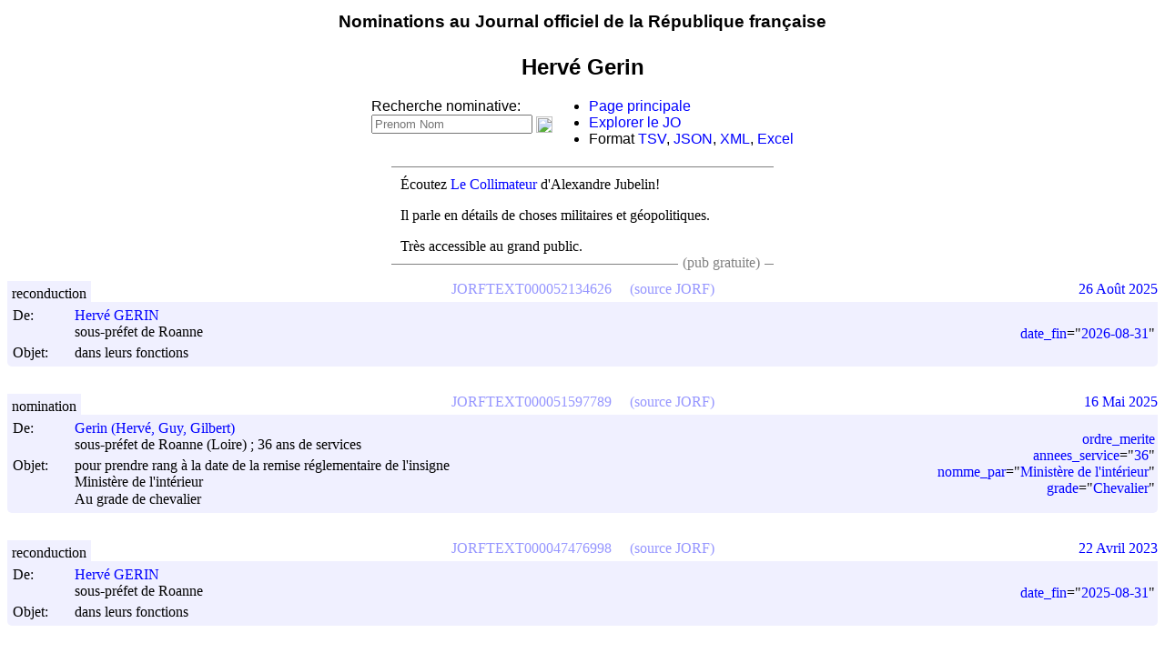

--- FILE ---
content_type: text/html; charset=utf-8
request_url: https://jorfsearch.steinertriples.ch/name/Herv%C3%A9%20Gerin
body_size: 15424
content:
<meta charset="UTF-8">
<meta name="viewport" content="width=device-width, initial-scale=1.0">
<!-- Global site tag (gtag.js) - Google Analytics -->
<!-- Google tag (gtag.js) -->
<script async src="https://www.googletagmanager.com/gtag/js?id=G-JMMNCPZN54"></script>
<script>
  window.dataLayer = window.dataLayer || [];
  function gtag(){dataLayer.push(arguments);}
  gtag('js', new Date());

  gtag('config', 'G-JMMNCPZN54');
</script>

<script src="https://www.steinertriples.ch/static/jquery-3.2.1.min.js"></script>

<html>
    <head>
	<title>Hervé Gerin - JORFSearch</title>
	<link rel="stylesheet" type="text/css" href="/style.css">
    </head>
    <body>
	<center>

	    <style>
	     #header {
		 top:0px;
		 width:100%;
		 height:32px;
	     }
	     #header div.short {
		 display:none;
	     }
	     #header div.short.icon {
		 float:left;
	     }
	     @media screen and (max-width: 450px) {
		 #header div.short {
		     display:block;
		 }
		 #header div.long {
		     display:none;
		 }
		 div#menu {
		     display:none;
		 }
	     }

	    </style>
	    <div id=header data-nosnippet>
		<div class="short icon">
		    <a href="https://www.steinertriples.ch/ncohen/data/nominations_JORF/" style='color:black; text-decoration:none;'>
			<img
			    src="https://upload.wikimedia.org/wikipedia/commons/thumb/b/b2/Hamburger_icon.svg/32px-Hamburger_icon.svg.png">
		    </a>
		</div>

		<h3 style='font-family:"Arial";padding-top:5px;padding-botom:5px'>
		    <div class=long>
			<a href="https://www.steinertriples.ch/ncohen/data/nominations_JORF/" style='color:black; text-decoration:none;'>
			    Nominations au Journal officiel de la République française
			</a>
		    </div>
		    <div class=short>
			<a href="https://www.steinertriples.ch/ncohen/data/nominations_JORF/" style='color:black; text-decoration:none;'>
			    Nominations au JO
			</a>
		    </div>
		</h3>
	    </div>

	    <style>
	     h2 img {
		 vertical-align: middle;
		 height:15px;
	     }
	     h2 {
		 font-family:"Arial";
	     }
	     @media screen and (max-width: 500px) {
		 #lien_wikidata {
		     display:none;
		 }
	     }

	    </style>
	    <h2>
		Hervé Gerin
	    </h2>
	</center>

	<script src="https://code.jquery.com/jquery-3.2.1.min.js"></script>

	<style>
	 #menu {
	     display:flex;
	     flex-flow: row wrap;
	     text-align:left;
	     justify-content: center;
	     align-items:center;
	     margin-bottom:10px;
	     font-family:"Arial";
	 }
	 #menu a{
	     color:blue;
	 }
	 a {
	     text-decoration:none;
	 }
	</style>
	<div id=menu data-nosnippet>
	    <div>
		Recherche nominative:
		<form id=namesearch style='white-space:nowrap;'>
		    <input type="text" placeholder="Prenom Nom">
		    <input type="image" src="https://upload.wikimedia.org/wikipedia/commons/5/55/Magnifying_glass_icon.svg" style="vertical-align: middle;width:18px;">
		</form>
	    </div>
	    <ul style='margin-top:0px;margin-bottom:0px;'>
		<li><a href="http://www.steinertriples.ch/ncohen/data/nominations_JORF/">Page principale</a></li>
		<li><a href="https://www.steinertriples.ch/ncohen/data/derniers_JO/">Explorer le JO</a></li>
		<li>Format <a href="?format=TSV">TSV</a>, <a href="?format=JSON">JSON</a>, <a href="?format=XML">XML</a>, <a href="?format=XLSX">Excel</a></li>
	    </ul>

	</div>

	<script>
	 $("#namesearch")
	     .submit(
		 function (e) {
		     e.preventDefault();
		     var txt = $('#namesearch [type="text"]').val().trim()
		     if(txt.trim() == "") {}
		     else if(!txt.match(/[^\s]\s+[^\s]/)) {
			 $("#namesearch input").val("PRÉNOM "+txt)
		     }
		     else
			 window.location='/name/'+txt;
		 });
	</script>


	<script>
	 async function wikidata_entries(ids) {
	     if(ids.length == 0)
		 return {}
	     left = ids.slice(0,10)
	     right = ids.slice(left.length)
	     let ans_left = wikidata_entries_slice(left)
	     let ans_right = wikidata_entries(right)
	     return Object.assign({}, await ans_left, await ans_right);
	 }

	 async function wikidata_entries_slice(ids) {
	     if(ids.length>50)
		 throw "Too many entries given as input";
	     var data = await $.ajax({
		 dataType: "json",
		 type : 'GET',
		 url: "https://www.wikidata.org/w/api.php",
		 data: $.param({
		     action:"wbgetentities",
		     ids:ids.join("|"),
		     origin:"*",
		     format:"json",
		 }),
		 format:"JSON",
	     });

	     if(data && data.success && data.entities)
		 return data.entities
	     else
		 return {};
	 }

	 async function wikipedia_link(wid) {
	     var entry = (await wikidata_entries([wid]))[wid];

	     if(!entry)
		 return	     

	     if(entry.sitelinks && entry.sitelinks.frwiki)
		 $("h2").first().append(
		     "<a href=\"https://fr.wikipedia.org/wiki/"+entry.sitelinks.frwiki.title+"\"><img src='https://upload.wikimedia.org/wikipedia/commons/thumb/6/6a/External_link_font_awesome.svg/240px-External_link_font_awesome.svg.png' /></a>")
	     else
		 $("h2").first().append(
		     "<a href=\"https://www.wikidata.org/wiki/"+wid+"\"><img src='https://upload.wikimedia.org/wikipedia/commons/6/66/Wikidata-logo-en.svg' /></a>")
	 }

	 async function related_groups(wid) {
	     var entry = (await wikidata_entries([wid]))[wid];

	     if(!entry)
		 return

	     var related = {};
	     for(k of ["P361",
		       "P527", // comprend
		       "P355","P749","P797","P1366","P1365","P1398","P167"]) {
		 for(item of entry.claims[k]||[]) {
		     item = item.mainsnak.datavalue.value.id
		     related[item] = related[item] || []
		     related[item].push(k)
		 }
	     }

	     var jorf_entries = await $.ajax({
		 dataType: "json",
		 type : 'GET',
		 url: "https://jorfsearch.steinertriples.ch/wikidata_id_to_name",
		 data: $.param({ids:Array.from(new Set(Object.keys(related)))}),
		 format:"JSON",
	     });

	     if(jorf_entries.length == 0)
		 return

	     var entries_wikidata = await wikidata_entries(jorf_entries.map((x) => x.id))
	     function is_discontinued(wid) {
		 let item = entries_wikidata[wid]
		 if(!item)
		     return false;
		 let claims = item.claims;
		 return claims.P1366;
	     }


	     jorf_entries.forEach(function (x) { x.old = Boolean(is_discontinued(x.id)); });

	     var links = jorf_entries
		 .filter((x) => !(is_discontinued(x.id) && related[x.id].includes("P527"))) // Do not print discontinued sub-elements.
		 .sort((x,y) => ((x.old+x.name)<(y.old+y.name))?-1:1)
		 .map((g) =>
		     ((is_discontinued(g.id)?'<li class=discontinued>':'<li>')+
		      '<a href=/'+g.id+'>'+g.name+'</a>'+
		      '</li>'))
	     
	     $("#similar_groups")
		 .show()
		 .append("<ul>"+links.join("")+"</ul>")
	 }
	 
	 var wid = decodeURI(window.location.href).match(/(Q[0-9]+)(.debug)?#?$/);

	 if(wid) {
	     var wid=wid[1];
	     wikipedia_link(wid);
	     var _related = related_groups(wid);
	 }

	 var title = $("h2").first().text().trim()
	 var org = title.match(/(.*?) \(organisation\)/)

	 if(org) {
	     $("h2").append("<a id=lien_wikidata style=\"font-size:12px;font-weight:100;color:blue;white-space:nowrap;\" href=\"https://www.steinertriples.ch/ncohen/data/nominations_JORF/liens_wikidata.php?groupe="+encodeURIComponent(org[1])+"\">Lier à Wikidata</a>");
	 }

	 /* 	 Cours d'appel */
	 if(wid && /cour d'appel/i.test(title)) {
	     (async function () {
		 // Waits for 'similar_entries' to be filled
		 await _related;
		 $("#similar_groups").append("<br>").append(
		     $("<a href=#>").text("Cacher les nominations dans un tribunal")
				    .on('click',
					function () {
					    $(document).ready(function() {
						$("#similar_groups").hide()
						$('div.group').each(function () {
						    if(/tribunal/i.test($(this).text())) {
							$(this).closest("table.entry").hide();
						    }
						})
					    })
					}
				    ));
	     })();
	 }

	 if(/\?debug/i.test(window.location.href)) {
	     console.error("Debug mode");
	 }
	</script>

	<!-- Virer la pub pour les médecins après Mars 2023 -->
		<style>
	 #pub_text a {
	     color:blue
	 }
	 #pub_text {
	     max-width:400px;
	     text-align:justify;
	     border-top:1px solid gray;
	     border-bottom:1px solid gray;
	     padding:10px;
	     margin-bottom:20px;
	     margin:auto;
	     margin-top:20px;
	 }
	 #pub_text p:first-of-type {
	     margin-top:0px;
	 }
	 #pub_text p {
	     margin-top:10px;
	 }
	 #pub_text p:last-of-type {
	     margin-bottom:0px;
	 }
	 @media screen and (max-width: 600px) {
	     .no_small_screen {
		 display:none
	     }
	 }

	 #pub_text ul li:hover {
	     color:green;
	     cursor:pointer;
	 }
	</style>

<center>
	<!-- <div id=pub_text data-nosnippet>
	     <p><b>Exposition</b> de peinture et poésie CLARTÉ'S en ce	moment à Paris.</p>

	     <p>« Retour à la clarté face aux turbulences de ce monde par le droit à l'imaginaire » (<a href="https://www.steinertriples.ch/xana/">affiche</a>)</p>

	     <div style="float:right;background:white;color:gray;padding-left:5px;padding-right:5px;">(pub familiale)</div>
	     </div>
	   -->

	<!-- 
	     <div id=pub_text data-nosnippet>
             <p><a href="https://www.steinertriples.ch/shany/">Shany Gawenda</a> est Professeure de Danse diplomée d'état depuis 2019.</p>

             <p>Elle	habitera Chambéry (Savoie) en septembre, et recherche des cours	à donner dans la région.</p>

	     <p>Pour la contacter, son CV <a href="https://www.steinertriples.ch/shany/">est ici</a> !</p>

             <div style='float:right;background:white;color:gray;padding-left:5px;padding-right:5px;'>(pub familiale)</div>
	     </div>
	   -->

	<!-- <div id=pub_text data-nosnippet>
	     <p>Mon cousin travaille le cuir à la main sur Paris.</p>

	     <p>Il s'est mis à son compte, et ca s'appelle <a href="https://cuir-lipari.fr/content/4-a-propos">Lipari</a>.</p>

	     <div style='float:right;background:white;color:gray;padding-left:5px;padding-right:5px;'>(pub familiale)</div>
	     </div> -->

	<!-- <div id=pub_text data-nosnippet>
	     (résultat du sondage) <p>Vous êtes 70% à préférer nouvel affichage. Merci pour vos réponses !</p>

	     <ul style='margin-bottom:0px;'>
	     <li value="select">La sélection par département (maintenant) <span style="float:right;font-weight:600;color:green">+1</span></li>
	     <li value="sort">Le tri par départements (avant)<span style="float:right;font-weight:600;color:green">+1</span></li>
	     </ul>
	     </div> -->

	
  <!-- <div id=pub_text data-nosnippet>
	 <p>Vous devriez lire &ldquo;La Horde du Contrevent&rdquo; d'Alain Damasio.</p>

	 <p>C'est un livre génial.</p>
	 <div style='float:right;background:white;color:gray;padding-left:5px;padding-right:5px;'>(pub gratuite)</div>
	 </div> -->

    <!-- <div id=pub_text data-nosnippet>
	 <p>Vous devriez lire &ldquo;La Horde du Contrevent&rdquo; d'Alain Damasio.</p>

	 <p>C'est un livre génial.</p>
	 <div style='float:right;background:white;color:gray;padding-left:5px;padding-right:5px;'>(pub gratuite pour des amis)</div>
	 </div> -->

    <!-- <div id=pub_text class=no_small_screen data-nosnippet> -->
    <!-- 	 <p>Visualisez <a href="https://goo.gl/uXqAz7">le budget de l'État</a> grâce à Alexis Thual.</p> -->

    <!-- 	 <p>C'est intéressant, c'est bénévole, c'est open data.</p> -->
    <!-- 	 <div style='float:right;background:white;color:gray;padding-left:5px;padding-right:5px;'>(pub gratuite)</div> -->
    <!-- 	 </div> -->

    <!-- <div id=pub_text data-nosnippet>
	 <p><a href="https://bitly.com/2HsfUlY">Ouvre-boite</a> est une association qui demande l'ouverture de données publiques.</p>

	 <p>Ils réclament aujourd'hui le détail du <a href="https://bit.ly/2DjJ42o">calcul des indices des prix à la consommation</a> de l'INSEE.</p>

	 <div style='float:right;background:white;color:gray;padding-left:5px;padding-right:5px;'>(pub gratuite)</div>
	 </div>
       -->

    <!-- <div id=pub_text data-nosnippet> -->
    <!--   <p><b>Exposition</b> de peinture et poésie CLARTÉ'S en ce moment à Paris.</p> -->

    <!--  <p>« Retour à la clarté face aux turbulences de ce monde par le droit à l'imaginaire » (<a href="https://www.steinertriples.ch/xana/">affiche</a>)</p> -->

    <!--   <div style="float:right;background:white;color:gray;padding-left:5px;padding-right:5px;">(pub familiale)</div> -->
    <!-- </div> -->

    <!-- <div id=pub_text class="advertisement" data-nosnippet> -->
    <!--   <ul> -->
    <!-- 	<li><a href="https://twitter.com/laurentbigotfr/status/1215291064065712128">Tir de LBD a bout portant</a>. Voir <a href="https://www.lemonde.fr/police-justice/article/2020/01/10/une-enquete-ouverte-apres-un-tir-de-lbd-a-bout-portant-par-un-policier_6025451_1653578.html">Enquête du Monde</a>.</li> -->
    <!-- 	<li><a href="https://twitter.com/davduf/status/1215729412823449600">Croche-pied à une manifestante</a></li> -->
    <!-- 	<li><a href="https://twitter.com/bi1192/status/1215309823690072072">Coups de matraque au visage</a></li> -->
    <!-- 	<li><a href="https://twitter.com/T_Bouhafs/status/1216083454959505410">"Filmes moi encore et je te déchire"</a></li> -->
    <!-- 	<li><a href="https://twitter.com/AiphanMarcel/status/1218554119461462016">Coups sur un homme à terre</a>. Voir <a href="https://www.lemonde.fr/societe/article/2020/01/19/video-d-un-manifestant-frappe-au-sol-par-un-policier-une-enquete-judiciaire-ouverte-a-paris_6026486_3224.html">article du Monde</a>.</li> -->
    <!-- 	<li><a href="https://twitter.com/LetiPerchot/status/1218530444410531841">Charge de policiers</a></li> -->
    <!--   </ul> -->
    <!--   <p><a href=https://www.franceculture.fr/emissions/politique/pour-qui-roule-la-police>"Pour qui roule la police?"</a> France Culture (30mn)</p> -->

    <!-- 	 <div style='float:right;background:white;color:gray;padding-left:5px;padding-right:5px;'>(pub gratuite)</div> -->
    <!-- 	 </div> -->
    
    <!-- <div id=pub_text data-nosnippet> -->
    <!-- 	<p>La <a href="https://bit.ly/2S2qoMY">Nuit du code citoyen</a> réunira des développeurs dans 4 villes les 15-17 mars.</p> -->

    <!-- 	<p>Si vous avez un projet numérique citoyen, <a href="https://bit.ly/2W7zWWb">allez en parler</a>.</p> -->

    <!-- 	<div style='float:right;background:white;color:gray;padding-left:5px;padding-right:5px;'>(pub gratuite)</div> -->
    <!-- </div> -->

    <!-- <div id=pub_text data-nosnippet> -->
    <!--   <p>Passez un super week-end: écoutez un banquier sympa <a href="https://www.youtube.com/watch?v=TzSGHWUDX3A">sur Thinkerview</a>.</p> -->
    <!--   <div style='float:right;background:white;color:gray;padding-left:5px;padding-right:5px;'>(publicité bénévole)</div> -->
    <!-- </div> -->

    <!-- <div id=pub_text data-nosnippet> -->
    <!--   <p>Réthorique et discours politique par le Docteur Viktorovitch <a href="https://www.youtube.com/watch?v=E7e7v-Ig9Ds">sur Thinkerview</a>.</p> -->
    <!--   <p>C'est un bonheur à écouter :-)</p> -->
    <!--   <div style='float:right;background:white;color:gray;padding-left:5px;padding-right:5px;'>(publicité bénévole)</div> -->
    <!-- </div> -->

    <!-- <div id=pub_text class=no_small_screen data-nosnippet> -->
    <!--   <p><a href=>Vidéo d'un CRS irresponsable</a>/ lancant un pavé</p> -->

    <!--   <p>Ce site a été inaccesssible pendant plusieurs semaines (pour vous) et plus de 1000km a pied (pour moi) du <a href="https://www.chemins-compostelle.com/sites/default/files/fichiers/images/Espace_cheminants/itineraires_espace_cheminants%2008_2015.png">Puy-en-Velay à Burgos</a>.</p> -->

    <!--   <p>Si vous avez un jour la possibilité de marcher sur les <a href="https://fr.wikipedia.org/wiki/Chemins_de_Compostelle" style="color:blue;text-decoration:none">chemins de Compostelle</a>, n'hésitez pas et partez !</p> -->

    <!-- 	<div style='float:right;background:white;color:gray;padding-left:5px;padding-right:5px;'>(un peu d'info)</div> -->
    <!-- </div> -->

    <!-- <div id=pub_text class=no_small_screen data-nosnippet>
    	 <p>... C'est reparti !</p>

    	 <p>Ce site a été inaccesssible pendant plusieurs semaines (pour vous) et plus de 1000km a pied (pour moi) du <a href="https://www.chemins-compostelle.com/sites/default/files/fichiers/images/Espace_cheminants/itineraires_espace_cheminants%2008_2015.png">Puy-en-Velay à Burgos</a>.</p>

    	 <p>Si vous avez un jour la possibilité de marcher sur les <a href="https://fr.wikipedia.org/wiki/Chemins_de_Compostelle" style="color:blue;text-decoration:none">chemins de Compostelle</a>, n'hésitez pas et partez !</p>

    	 <div style='float:right;background:white;color:gray;padding-left:5px;padding-right:5px;'>(auto-pub)</div>
	 </div> -->

<!-- <div id=pub_text data-nosnippet> -->
<!--     <ul> -->
<!-- 	<li><a href="https://twitter.com/davduf/status/1123644638911434752">Vidéo d'un CRS irresponsable</a> lancant un pavé sur la foule</li> -->
<!-- 	<li><a href="https://twitter.com/CedricMas/status/1123638153527607298">Téléphone d'un journaliste</a> balancé sur le bitume</li> -->
<!-- 	<li><a href="https://twitter.com/davduf/status/1124029341875224577">Fouille avec un baton téléscopique</a> dans le pantalon d'un individu</li> -->
<!-- 	<li><a href="https://twitter.com/davduf/status/1123537605914714112">Dissimulation</a> d'identification</li> -->
<!-- 	<li><a href="https://twitter.com/davduf/status/1120061169685889025">Plaques d'immatriculation</a> camouflées</li> -->
<!--     </ul> -->
<!--     <p>Le journaliste <a href="https://frama.link/2sW3e7zL">David Dufresne</a> recense méthodiquement depuis des mois les preuves de violences policières.</a></p> -->
<!--     <div style='float:right;background:white;color:gray;padding-left:5px;padding-right:5px;'>(info)</div> -->

<!-- <div id=pub_text data-nosnippet> -->
<!--     <ul> -->
<!--       <li><a href="https://twitter.com/BFMTV/status/1175723803265163264">Deux touristes agressés</a></li> -->
<!--       <li><a href="https://twitter.com/1_jaunes/status/1176233870901043200">Poussé au sol dans le dos</a></li> -->
<!--       <li><a href="https://twitter.com/emma_audrey_fr/status/1175824413733920769">Coup de poing au visage</a></li> -->
<!--       <li><a href="https://twitter.com/Cartola_70/status/1176056910451302400">Policiers armés sans brassards</a></li> -->
<!--     </ul> -->
<!--     <p>Les violences policières continuent.</a></p> -->
<!--     <div style='float:right;background:white;color:gray;padding-left:5px;padding-right:5px;'>(info)</div> -->
<!-- <div id=pub_text data-nosnippet> -->
<!--   <p>Lucie Ronfaut est une journaliste nouvelles technologies et culture web qui cherche du boulot!</p> -->

<!--   <p>Si ca peut vous intéresser, <a href="https://tiny.cc/wmdifz">contactez-la sur Twitter</a></p> -->
<!--   <div style='float:right;background:white;color:gray;padding-left:5px;padding-right:5px;'>(pub parce que j'aime bien les journalistes)</div> -->

<!-- </div> -->

    <!-- <div id=pub_text data-nosnippet> -->
    <!-- 	Eva Bester, c'est quelqu'un d'incroyable dans deux cas au moins: -->

    <!-- 	<ul style='padding:10px;margin:0px;'>  -->
    <!-- 	    <li><a href="https://www.franceinter.fr/emissions/remede-a-la-melancolie/remede-a-la-melancolie-08-avril-2018">Quand elle pose des questions</a></li>  -->
    <!-- 	    <li><a href="https://podcasts.apple.com/ch/podcast/2-eva-bester-jai-autant-bienveillance-que-misanthropie/id1454941133?i=1000437474622">Quand elle répond aux questions</a></li> -->
    <!-- 	</ul>  -->
    <!-- </div>  -->

    <!-- <div id=pub_text data-nosnippet> -->
    <!--   <p>Eva Bester est tout le temps géniale.</p> -->
    <!--   <p>Surtout quand elle parle de livres.</p> -->
    <!--   <p><a href="https://www.youtube.com/watch?time_continue=725&v=h4sYFsapGRw">Écoutez-là !</a></p> -->
    <!-- </div> -->

    <!-- <div id=pub_text data-nosnippet>
	 <p><a href=https://www.rabenou.org/>Jérôme Rabenou</a> lit chaque jour le JO, le JOUE, et bien d'autres choses encore.</p>

	 <p>Si ca vous intéresse aussi, suivez-le sur <a href=https://twitter.com/rabenou>son compte Twitter</a>!</p>

	 <div abonnes_avant=891 style='float:right;background:white;color:gray;padding-left:5px;padding-right:5px;'>(pub gratuite)</div>
	 </div>
    -->
    <!-- <div id=pub_text data-nosnippet>
	 <p>La privatisation de Aéroports de Paris (ADP) vaut-elle un référendum ?</p>

	 <p>Pour l'obtenir, il faudra 4,7 millions de signatures.</p>

	 <center style='margin-top:5px'><a style="white-space: nowrap; overflow: hidden; text-overflow: ellipsis;" href="https://www.referendum.interieur.gouv.fr/soutien/etape-1">https://www.referendum.interieur.gouv.fr/soutien/etape-1</a></center>

	 <p>Plus d'information sur <a href="https://signons.fr/">signons.fr</a>.</p>

	 <div style='float:right;background:white;color:gray;padding-left:5px;padding-right:5px;'>(pub citoyenne)</div>
	 </div>
    -->
    <!-- <div id=pub_text data-nosnippet> -->
    <!--   <p><a href="https://www.lemonde.fr/police-justice/video/2019/10/17/gilets-jaunes-comment-un-policier-a-tire-au-lbd-40-dans-la-tete-d-un-manifestant_6015828_1653578.html">Reportage vidéo (LeMonde.fr)</a> sur des violences agravées.</p> -->
    <!--   <p>Par nos forces de l'ordre.</p> -->
    <!--   <div style='float:right;background:white;color:gray;padding-left:5px;padding-right:5px;'>(pub citoyenne)</div> -->
    <!-- </div> -->
    <!-- <div id=pub_text data-nosnippet> -->
    <!-- 	<p><a href="https://www.steinertriples.ch/shany/">Shany Gawenda</a> est Professeure de Danse diplomée d'état depuis 2019.</p> -->

    <!-- 	<p>Elle habitera Chambéry (Savoie) en septembre, et recherche des cours à donner dans la région.</p> -->

    <!-- 	<p>Pour la contacter, son CV <a href="https://www.steinertriples.ch/shany/">est ici</a> !</p> -->

    <!-- 	<div style='float:right;background:white;color:gray;padding-left:5px;padding-right:5px;'>(pub familiale)</div> -->
    <!-- </div> -->
    
    
    <!-- <div id=pub_text class=no_small_screen data-nosnippet> -->
    <!-- 	<p>Les données de ce site sont parfois un peu sales.</p> -->

    <!-- 	<p>Si vous trouvez des moutons de poussière, <a href="https://www.steinertriples.ch/ncohen/data/nominations_JORF/aider/">aidez-moi à nettoyer</a>.</p> -->

    <!-- 	<div style='float:right;background:white;color:gray;padding-left:5px;padding-right:5px;'>(auto-pub)</div> -->
    <!-- </div> -->

    <!-- <div id=pub_text data-nosnippet>
	 <p><a href="https://goo.gl/Jucto3">mobicoop.fr</a> fait du covoiturage sans commissions.</p>

	 <p>Pour ne pas lâcher 15% à chaque trajet.</p>

	 <div style='float:right;background:white;color:gray;padding-left:5px;padding-right:5px;'>(pub gratuite)</div>
	 </div> -->

    <!-- <div id=pub_text data-nosnippet> -->
    <!--   <p>Mon cousin travaille le cuir à la main sur Paris.</p> -->

    <!--   <p>Il s'est mis à son compte, et ca s'appelle <a href="https://cuir-lipari.fr/content/4-a-propos">Lipari</a>.</p> -->

    <!--   <div style='float:right;background:white;color:gray;padding-left:5px;padding-right:5px;'>(pub familiale)</div> -->
    <!-- </div> -->

    <!-- <div id=pub_text data-nosnippet> -->
    <!--   <p>Jolie vidéo de Thinkerview: <a href="https://www.thinkerview.com/maxime-renahy-dgse-limpuissance-de-letat/">DGSE : L'impuissance de l'état</a>.</p> -->

    <!--   <p>(1h40) un citoyen aide la DGSE, et mène ses actions perso.</p> -->

    <!--   <div style='float:right;background:white;color:gray;padding-left:5px;padding-right:5px;'>(pub gratuite)</div> -->
    <!-- </div> -->

    <!-- <div id=pub_text data-nosnippet> -->
    <!-- 	<b> -->
    <!-- 	<p>Coronavirus: aide informatique bénévole.</p> -->

    <!-- 	<p>Pour acteurs primordiaux à la vie locale (pharmacies, cabinets médicaux, mairies, établissements scolaires, ...)</p> -->

    <!-- 	<p>Si vous rencontrez des soucis informatiques/cybersécurité, <a href="https://discordapp.com/invite/trA7RV">c'est ici</a>.</p> -->
    <!-- 	</b> -->
    <!-- 	<div style='float:right;background:white;color:gray;padding-left:5px;padding-right:5px;'>(pub citoyenne)</div> -->
    <!-- </div> -->

    <!-- <div id=pub_text data-nosnippet>
	 <p>Vous devriez écouter &ldquo;<a href="https://www.franceinter.fr/emissions/remede-a-la-melancolie/remede-a-la-melancolie-16-decembre-2018">Le remède à la mélancolie</a>&rdquo; d'Eva Bester.</p>

	 <p>C'est une émission de radio géniale <a href="https://www.franceinter.fr/emissions/remede-a-la-melancolie">chaque dimanche</a>.</p>
	 <div style='float:right;background:white;color:gray;padding-left:5px;padding-right:5px;'>(pub gratuite)</div>
	 </div> -->
    <!-- <div id=pub data-nosnippet>
	 <div>(pub) Venez observer le travail parlementaire</div>
	 <a href="http://www.nosdeputes.fr"><img src="https://www.regardscitoyens.org/wp-content/themes/RegardsCitoyens/images/nosdeputes2.png"></a>
	 <a href="http://www.nossenateurs.fr"><img src="https://www.regardscitoyens.org/wp-content/themes/RegardsCitoyens/images/nossenateurs.png"></a>
	 <a href="http://www.lafabriquedelaloi.fr" hidden><img src="https://www.regardscitoyens.org/wp-content/themes/RegardsCitoyens/images/lafabriquedelaloi.png"></a>
	 </div> -->

    <!-- <div id=pub data-nosnippet>
	 <div>(pub) Venez observer le travail parlementaire</div>
	 <a href="http://www.nosdeputes.fr"><img src="https://www.regardscitoyens.org/wp-content/themes/RegardsCitoyens/images/nosdeputes2.png"></a>
	 <a href="http://www.nossenateurs.fr"><img src="https://www.regardscitoyens.org/wp-content/themes/RegardsCitoyens/images/nossenateurs.png"></a>
	 <a href="http://www.lafabriquedelaloi.fr" hidden><img src="https://www.regardscitoyens.org/wp-content/themes/RegardsCitoyens/images/lafabriquedelaloi.png"></a>
	 </div> -->

<!--     <div id=pub_text data-nosnippet> -->
<!--       <div><b>Désolé pour la panne du 12 au 26 août!</b></div><br> -->
<!--       L'<a href=https://fr.wikipedia.org/wiki/Association_fran%C3%A7aise_pour_le_nommage_Internet_en_coop%C3%A9ration>AFNIC</a> a bloqué steinertriples.fr sans avertissement.<br><br> -->
<!--       <a href=https://fr.wikipedia.org/wiki/OVHcloud>OVH</a> à fait trainer mes messages pendant des jours.<br><br> -->

<!--       OVH et l'AFNIC c'est fini, bienvenue sur <a href=/>steinertriples.ch</a> :-) -->
<!-- </div> -->

<!-- <div id=pub_text data-nosnippet> -->
<!--   <div><b>Le Collimateur</b> fait des podcasts "Militaires et stratégiques".</div><br> -->
<!--   <p>C'est produit par l'Institut de recherche stratégique de l’École militaire (IRSEM).</p> -->
<!--   <p>Écoutez <a href=https://www.irsem.fr/le-collimateur/la-russie-et-ses-voisins-europeens-11-10-2022.html>"La Russie et ses voisins européens"</a>.</p> -->
<!--   <p>Mes préférés: <a href=https://www.irsem.fr/le-collimateur/l-age-d-or-de-l-osint-et-la-guerre-en-ukraine-04-10-2022.html>l'OSINT</a> ou <a href=https://www.irsem.fr/le-collimateur/japon-l-armee-dans-l-ombre-27-09-2022.html>le Japon</a>.</p> -->
<!--   <div style='float:right;background:white;color:gray;padding-left:5px;padding-right:5px;'>(pub gratuite)</div> -->
<!-- </div> -->

<!-- <div id=pub_text data-nosnippet> -->
<!--   <div><b>Suivez le JO sur Telegram!</b></div><br> -->
<!--   <p><a href=https://joel.hellofabien.fr/>JOÉL</a> vous notifie des nouvelles nominations entre 9h et 10h.</p> -->
<!--   <p>C'est gratuit, c'est open source, et c'est pensé et développé par <a href=https://www.hellofabien.fr/>Fabien</a> et <a href=https://www.linkedin.com/in/philemon-perrot>Philémon</a>.</p> -->
<!--   <div style='float:right;background:white;color:gray;padding-left:5px;padding-right:5px;'>(pub gratuite)</div> -->
<!-- </div> -->

<!-- <div id=pub_text data-nosnippet> -->
<!--   <div><b>Informations manipulées</b> dans le monde entier.</div><br> -->
<!--   <p><a href=https://www.radiofrance.fr/franceinter/podcasts/secrets-d-info/secrets-d-info-du-samedi-18-fevrier-2023-3953950>Écoutez l'enquête</a> de France Inter sur cette industrie qui corrompt l'opinion publique.</p> -->
<!--   <div style='float:right;background:white;color:gray;padding-left:5px;padding-right:5px;'>(pub gratuite)</div> -->
<!-- </div> -->

<!-- <div id=pub_text data-nosnippet> -->
<!--   <p>Écoutez <a href=https://www.radiofrance.fr/franceculture/podcasts/cultures-monde>Cultures Monde</a> sur France Culture!</p> -->
<!--   <p><a href=https://twitter.com/juliegacon twitter_followers=8728>Julie Gacon</a> fait comprendre les problèmes du monde, pays après pays.</p> -->
<!--   <p>Vivez un autre point de vue géographique!</p> -->

<!--   <div style='float:right;background:white;color:gray;padding-left:5px;padding-right:5px;'>(pub gratuite)</div> -->
<!-- </div> -->
<!-- <div id=pub_text data-nosnippet> -->
<!--   <p>Vous cherchez <b>un électricien sur Nantes et  Saint-Herblin?</b></p><p>Appelez <a href="https://lydelec44.fr">Cyrille Lof de Lyd'Elec 44</a>.</p> -->
<!--   <p>Il se lance à son compte, travaille bien et dans la bonne humeur.</p> -->

<!--   <div style='float:right;background:white;color:gray;padding-left:5px;padding-right:5px;'>(pub gratuite)</div> -->
<!--   </div> -->

<div id=pub_text data-nosnippet>
  <p>Écoutez <a href=https://lerubicon.org/type-publication/le-collimateur/>Le Collimateur</a> d'Alexandre Jubelin!</p>
  <p>Il parle en détails de choses militaires et géopolitiques.</p>
  <p>Très accessible au grand public.</p>

  <div style='float:right;background:white;color:gray;padding-left:5px;padding-right:5px;'>(pub gratuite)</div>
</div>

<!-- <div id=pub_text data-nosnippet> -->
<!--   <div>Lisez l'article de Danae Corte sur <a href=https://www.aefinfo.fr/depeche/689693>la féminisation du corps préfectoral</a>.</div><br> -->
<!--   <p>Elle y réutilise les données de ce site :-)</p> -->
<!--   <div style='float:right;background:white;color:gray;padding-left:5px;padding-right:5px;'>(pub gratuite)</div> -->
  <!-- </div> -->

<!-- <div id=pub_text data-nosnippet> -->
<!--   <div> -->
<!--     <p>La fatigue chronique, ca existe et ca détruit des vies.</p> -->
<!--     <p>Ma copine en est malade suite au COVID-19.</p> -->
<!--     <p><a href=https://www.youtube.com/watch?v=SNiadDmnrrY>Ce reportage de la RTS</a> montre à quoi ca ressemble, et fait comprendre comment ca emporte une vie tout entière.</p> -->
<!--     <p>Travail, amis, loisirs, musique, lumière, autonomie, tout y passe... Pourvu qu'on y trouve un remède.</p> -->
<!--   <div style='float:right;background:white;color:gray;padding-left:5px;padding-right:5px;'>(pub gratuite)</div> -->
<!-- </div> -->

</center><br>


<center>

</center>

<!-- Custom tracking -->
<script>
 $( document ).ready(function() {
     $("#pub_text a").click(async function (e) {
	 e.preventDefault();
	 var data = {
	     text:$(this).text(),
	     url:$(this).attr("href"),
	     date: new Date(),
	     type:"pub_tracking",
	 }
	 console.log(data)
	 await $.ajax({
	     dataType: "text",
	     type : 'GET',
	     url: 'https://www.steinertriples.ch/ncohen/data/report.php',
	     data: $.param({data}),
	     format:"json",
	 });
	 console.log($(this).text());
	 window.location.href=data.url;
     });
 });
</script>

<script>
 function show_ad() {
     if(!$.cookie("hide_ad")) {
	 $("#pub, #pub_text").show()
	 $.cookie("hide_ad", "true", { expires: 1 }); // 1 day
     }
 }
</script>
<script src="https://cdnjs.cloudflare.com/ajax/libs/jquery-cookie/1.4.1/jquery.cookie.js" onload="show_ad();" async>
</script>

	<style>
	 #similar_groups a {
	     display:inline;
	     color:blue;
	 }
	 #similar_groups {
	     display:block;
	     margin-bottom:10px;
	     max-width:500px;
	 }
	 #similar_groups ul {
	     text-align:justify;
	     display:inline-block;
	     margin-top:10px;
	 }

	 #similar_groups li.discontinued a {
	     opacity:0.6;
	 }
	</style>
	<style>
	 #othernames .list {
	     display:inline;
	 }
	 #othernames {
	     margin-bottom:15px;
	 }
	 #othernames .list a {
	     padding-right:2px;
	     text-decoration:none;
	     color:blue;
	 }
	 #othernames .list a:not(:first-of-type)::before {
	     content: "/ ";
	     color:black;
	     cursor:default;
	 }
	</style>

	<center>


	    <!-- Report an error popup -->
	    <style>
	     #report {
		 position:fixed;
		 top:0px;
		 bottom:0px;
		 left:0px;
		 right:0px;
		 background-color:rgba(0,0,0,.2);
		 z-index:1;
	     }
	     #report #window {
		 background-color:white;
		 position:fixed;
		 border:1px solid black;
		 left:calc(50% - 200px);
		 top:100px;
		 width:400px;
		 border-radius:10px 10px 0px 0px;
		 padding-bottom:5px;
	     }
	     @media screen and (max-width: 400px) {
		 #report #window {
		     left:0px;
		     right:0px;
		     width:auto;
		 }
	     }
	     @media screen and (max-height: 600px) {
		 #report #window {
		     top:20px;
		 }
	     }

	     #window input[type=text], #window textarea {
		 display:block;
		 margin-top:10px;
	     }
	     #window textarea {
		 width:calc(100% - 30px);
		 height:200px;
		 margin-bottom:5px;
	     }
	     img.report_img {
		 width:15px;
		 height:.9em;
		 cursor:pointer;
		 /* float:right; */
		 /* vertical-align:baseline; */
		 margin-left:3px;
		 display:inline;
		 opacity:0;
		 /* background: rgb(80,80,255); */
	     }
	     td div:hover img.report_img,
	     td a:hover img.report_img {
		 opacity:1;
	     }
	    </style>

	    <!------------------------------ Signalement d'erreurs -------------------------------->
	    <script>
	     var report_data={}
	     function bug_report() {
		 report_data.visiteur = {}
		 $("#window input[type=text], #window textarea").each(function () {
		     report_data.visiteur[$(this).attr("name")] = $(this).val()
		 })
		 report_data.message = report_data.visiteur.message
		 delete report_data.visiteur.message

		 if((report_data.visiteur.nom + report_data.visiteur.email + report_data.message).trim() == "")
		     return
		 
		 $.ajax({
		     dataType: "text",
		     type : 'POST',
		     url: '/signalement',
		     data: $.param(report_data),
		     dataType:"json",
		     format:"json",
		     success: function() {
			 $("#window textarea").val("")
			 $("#report").hide()
		     },
		 });
	     }
	     $(function() {
		 $("table.entry table td:nth-child(2) > *").append(
		     $("<img class=report_img src='https://upload.wikimedia.org/wikipedia/commons/thumb/1/17/Help_icon-72a7cf.svg/200px-Help_icon-72a7cf.svg.png'>")
			 .click(function (ev){
			     var table = $(this).closest("table.entry")
			     let entry = {}
			     entry.url = window.location.href
			     entry.souce_id = table.attr("source_id")
			     entry.type_ordre = table.attr("type_ordre")
			     entry.person = table.find("td:nth-child(2) a").first().text()
			     entry.line = $(this).parent().text()
			     report_data.entry = entry
			     console.log(report_data)
			     $("#report").show()
			     ev.stopPropagation();
			     ev.preventDefault();
			 })
		 )
	     });
	    </script>
	    <div id=report hidden onclick='$("#report").hide()' data-nosnippet>
		<div id=window onclick='event.stopPropagation();'>
		    <div style='font-size:100%;font-weight:900;padding-top:6px;font-family: Arial'>Signaler une erreur</div>
		    <input type="text" name=nom placeholder="Nom">
		    <input type="text" name=email placeholder="Adresse email">
		    <textarea name=message placeholder="Votre message au gestionnaire de la base de données"></textarea>
		    <input type="submit" value="Envoyer" style='margin-right:30px;' onclick="bug_report()">
		    <input type="submit" value="Fermer" onclick='$("#report").hide()'>
		</div>
	    </div>

	    <div id=similar_groups style='display:none' data-nosnippet>Autres groupes liés à celui-ci:<br></div>

	    <!-- Résultats -->
	        <table source_date="2025-08-26" source_id="JORFTEXT000052134626" source_name="JORF" type_ordre="reconduction" date_fin="2026-08-31" sexe="M" class=entry><tbody><tr><td><table><tr><td style='width:4em;' valign=top>De:</td><td><a href="https://jorfsearch.steinertriples.ch/name/Hervé Gerin"> Hervé GERIN</a><div class=text> sous-préfet de Roanne</div></td></tr><tr><td valign=top>Objet:</td><td><div class=text> dans leurs fonctions</div></td></tr></table></td><td class=tags><a>date_fin</a>=<wbr>"<a href=#>2026-08-31</a>"<br></td></tr></tbody><caption><div class=central><a class=jorftext href="https://jorfsearch.steinertriples.ch/doc/JORFTEXT000052134626">JORFTEXT000052134626</a><a rel=nofollow class=jorfsrc href="https://bodata.steinertriples.ch/JORFTEXT000052134626/redirect">(source JORF)</a></div><div class=ordre>reconduction</div><a class='date full' href='https://jorfsearch.steinertriples.ch/26-08-2025'>26 Août 2025</a><a class='date short' href='https://jorfsearch.steinertriples.ch/26-08-2025'>26/08/2025</a></caption></table>
<table source_date="2025-05-16" source_id="JORFTEXT000051597789" source_name="JORF" type_ordre="nomination" ordre_merite="true" annees_service="36" nomme_par="Ministère de l'intérieur" grade="Chevalier" sexe="M" class=entry><tbody><tr><td><table><tr><td style='width:4em;' valign=top>De:</td><td><a href="https://jorfsearch.steinertriples.ch/name/Hervé Gerin"> Gerin (Hervé, Guy, Gilbert)</a><div class=text> sous-préfet de Roanne (Loire) ; 36 ans de services</div></td></tr><tr><td valign=top>Objet:</td><td><div class=text> pour prendre rang à la date de la remise réglementaire de l'insigne</div><div class=text> Ministère de l'intérieur</div><div class=text> Au grade de chevalier</div></td></tr></table></td><td class=tags><a href='https://jorfsearch.steinertriples.ch/tag/ordre_merite'>ordre_merite</a><br><a href='https://jorfsearch.steinertriples.ch/tag/annees_service'>annees_service</a>=<wbr>"<a href='https://jorfsearch.steinertriples.ch/tag/annees_service=%2236%22'>36</a>"<br><a href='https://jorfsearch.steinertriples.ch/tag/nomme_par'>nomme_par</a>=<wbr>"<a href='https://jorfsearch.steinertriples.ch/tag/nomme_par=%22Minist%C3%A8re%20de%20l%2591int%C3%A9rieur%22'>Ministère de l'intérieur</a>"<br><a href='https://jorfsearch.steinertriples.ch/tag/grade'>grade</a>=<wbr>"<a href='https://jorfsearch.steinertriples.ch/tag/grade=%22Chevalier%22'>Chevalier</a>"<br></td></tr></tbody><caption><div class=central><a class=jorftext href="https://jorfsearch.steinertriples.ch/doc/JORFTEXT000051597789">JORFTEXT000051597789</a><a rel=nofollow class=jorfsrc href="https://bodata.steinertriples.ch/JORFTEXT000051597789/redirect">(source JORF)</a></div><div class=ordre>nomination</div><a class='date full' href='https://jorfsearch.steinertriples.ch/16-05-2025'>16 Mai 2025</a><a class='date short' href='https://jorfsearch.steinertriples.ch/16-05-2025'>16/05/2025</a></caption></table>
<table source_date="2023-04-22" source_id="JORFTEXT000047476998" source_name="JORF" type_ordre="reconduction" date_fin="2025-08-31" sexe="M" class=entry><tbody><tr><td><table><tr><td style='width:4em;' valign=top>De:</td><td><a href="https://jorfsearch.steinertriples.ch/name/Hervé Gerin"> Hervé GERIN</a><div class=text> sous-préfet de Roanne</div></td></tr><tr><td valign=top>Objet:</td><td><div class=text> dans leurs fonctions</div></td></tr></table></td><td class=tags><a>date_fin</a>=<wbr>"<a href=#>2025-08-31</a>"<br></td></tr></tbody><caption><div class=central><a class=jorftext href="https://jorfsearch.steinertriples.ch/doc/JORFTEXT000047476998">JORFTEXT000047476998</a><a rel=nofollow class=jorfsrc href="https://bodata.steinertriples.ch/JORFTEXT000047476998/redirect">(source JORF)</a></div><div class=ordre>reconduction</div><a class='date full' href='https://jorfsearch.steinertriples.ch/22-04-2023'>22 Avril 2023</a><a class='date short' href='https://jorfsearch.steinertriples.ch/22-04-2023'>22/04/2023</a></caption></table>
<table source_date="2022-06-24" source_id="JORFTEXT000045960171" source_name="JORF" type_ordre="nomination" sous-prefet="true" sous-prefet_sous-prefecture="Roanne" sous-prefecture_departement_code="42" sexe="M" class=entry><tbody><tr><td><table><tr><td style='width:4em;' valign=top>De:</td><td><a href="https://jorfsearch.steinertriples.ch/name/Hervé Gerin"> Hervé GERIN</a><div class=text> administrateur de l'Etat hors classe détaché</div></td></tr><tr><td valign=top>Objet:</td><td><div class=text> sous-préfet de Roanne</div><div class=text> sous-préfet hors classe, sous-préfet de Saint-Dizier</div></td></tr><tr><td style='width:4em;' valign=top>Groupe:</td><td><div class=group ><a href="https://jorfsearch.steinertriples.ch/organization/Sous-pr%C3%A9fecture%20-%20Roanne">Sous-préfecture - Roanne</a></div></td></tr></table></td><td class=tags><a href='https://jorfsearch.steinertriples.ch/tag/sous-prefet'>sous-prefet</a><br><a href='https://jorfsearch.steinertriples.ch/tag/sous-prefet_sous-prefecture'>sous-prefet_sous-prefecture</a>=<wbr>"<a href='https://jorfsearch.steinertriples.ch/tag/sous-prefet_sous-prefecture=%22Roanne%22'>Roanne</a>"<br><a href='https://jorfsearch.steinertriples.ch/tag/sous-prefecture_departement_code'>sous-prefecture_departement_code</a>=<wbr>"<a href='https://jorfsearch.steinertriples.ch/tag/sous-prefecture_departement_code=%2242%22'>42</a>"<br></td></tr></tbody><caption><div class=central><a class=jorftext href="https://jorfsearch.steinertriples.ch/doc/JORFTEXT000045960171">JORFTEXT000045960171</a><a rel=nofollow class=jorfsrc href="https://bodata.steinertriples.ch/JORFTEXT000045960171/redirect">(source JORF)</a></div><div class=ordre>nomination</div><a class='date full' href='https://jorfsearch.steinertriples.ch/24-06-2022'>24 Juin 2022</a><a class='date short' href='https://jorfsearch.steinertriples.ch/24-06-2022'>24/06/2022</a></caption></table>
<table source_date="2019-02-02" source_id="JORFTEXT000038087356" source_name="JORF" type_ordre="nomination" sous-prefet="true" sous-prefet_sous-prefecture="Saint-Dizier" sous-prefecture_departement_code="52" sexe="M" class=entry><tbody><tr><td><table><tr><td style='width:4em;' valign=top>De:</td><td><a href="https://jorfsearch.steinertriples.ch/name/Hervé Gerin"> Hervé GERIN</a><div class=text> administrateur civil hors classe</div></td></tr><tr><td valign=top>Objet:</td><td><div class=text> sous-préfet hors classe, sous-préfet de Saint-Dizier</div></td></tr><tr><td style='width:4em;' valign=top>Groupe:</td><td><div class=group  wikidata_id="Q62010576"><a href="https://jorfsearch.steinertriples.ch/Q62010576">Sous-préfecture de Saint-Dizier</a> <a href=https://www.wikidata.org/wiki/Q62010576><img style='vertical-align: text-bottom;height:15px' src="https://upload.wikimedia.org/wikipedia/commons/6/66/Wikidata-logo-en.svg"></a></div></td></tr></table></td><td class=tags><a href='https://jorfsearch.steinertriples.ch/tag/sous-prefet'>sous-prefet</a><br><a href='https://jorfsearch.steinertriples.ch/tag/sous-prefet_sous-prefecture'>sous-prefet_sous-prefecture</a>=<wbr>"<a href='https://jorfsearch.steinertriples.ch/tag/sous-prefet_sous-prefecture=%22Saint-Dizier%22'>Saint-Dizier</a>"<br><a href='https://jorfsearch.steinertriples.ch/tag/sous-prefecture_departement_code'>sous-prefecture_departement_code</a>=<wbr>"<a href='https://jorfsearch.steinertriples.ch/tag/sous-prefecture_departement_code=%2252%22'>52</a>"<br></td></tr></tbody><caption><div class=central><a class=jorftext href="https://jorfsearch.steinertriples.ch/doc/JORFTEXT000038087356">JORFTEXT000038087356</a><a rel=nofollow class=jorfsrc href="https://bodata.steinertriples.ch/JORFTEXT000038087356/redirect">(source JORF)</a></div><div class=ordre>nomination</div><a class='date full' href='https://jorfsearch.steinertriples.ch/02-02-2019'>02 Février 2019</a><a class='date short' href='https://jorfsearch.steinertriples.ch/02-02-2019'>02/02/2019</a></caption></table>
<table source_date="2017-10-14" source_id="JORFTEXT000035802426" source_name="JORF" type_ordre="délégation de signature" autorite_delegation="Ministre de l'intérieur" sexe="M" class=entry><tbody><tr><td><table><tr><td style='width:4em;' valign=top>De:</td><td><a href="https://jorfsearch.steinertriples.ch/name/Hervé Gerin"> Hervé Gerin</a><div class=text> administrateur civil, chef du bureau de la rétention et de l'éloignement</div></td></tr><tr><td valign=top>Objet:</td><td><div class=text> au nom du ministre de l'intérieur, tous actes, arrêtés et décisions, à l'exclusion des décrets</div><div class=text> dans la limite des attributions qui leur sont confiées</div><div class=text> III. - Sous-direction de la lutte contre l'immigration irrégulière</div></td></tr></table></td><td class=tags><a href='https://jorfsearch.steinertriples.ch/tag/autorite_delegation'>autorite_delegation</a>=<wbr>"<a href='https://jorfsearch.steinertriples.ch/tag/autorite_delegation=%22Ministre%20de%20l%2591int%C3%A9rieur%22'>Ministre de l'intérieur</a>"<br></td></tr></tbody><caption><div class=central><a class=jorftext href="https://jorfsearch.steinertriples.ch/doc/JORFTEXT000035802426">JORFTEXT000035802426</a><a rel=nofollow class=jorfsrc href="https://bodata.steinertriples.ch/JORFTEXT000035802426/redirect">(source JORF)</a></div><div class=ordre>délégation de signature</div><a class='date full' href='https://jorfsearch.steinertriples.ch/14-10-2017'>14 Octobre 2017</a><a class='date short' href='https://jorfsearch.steinertriples.ch/14-10-2017'>14/10/2017</a></caption></table>
<table source_date="2017-08-30" source_id="JORFTEXT000035465746" source_name="JORF" type_ordre="promotion" date_debut="2017-01-01" sous-prefet="true" sexe="M" class=entry><tbody><tr><td><table><tr><td style='width:4em;' valign=top>De:</td><td><a href="https://jorfsearch.steinertriples.ch/name/Hervé Gerin"> Hervé GERIN</a><div class=text> chef du bureau de la rétention et de l'éloignement à la direction générale des étrangers en France du ministère de l'intérieur</div></td></tr><tr><td valign=top>Objet:</td><td><div class=text> sous-préfets hors classe</div></td></tr></table></td><td class=tags><a>date_debut</a>=<wbr>"<a href=#>2017-01-01</a>"<br><a href='https://jorfsearch.steinertriples.ch/tag/sous-prefet'>sous-prefet</a><br></td></tr></tbody><caption><div class=central><a class=jorftext href="https://jorfsearch.steinertriples.ch/doc/JORFTEXT000035465746">JORFTEXT000035465746</a><a rel=nofollow class=jorfsrc href="https://bodata.steinertriples.ch/JORFTEXT000035465746/redirect">(source JORF)</a></div><div class=ordre>promotion</div><a class='date full' href='https://jorfsearch.steinertriples.ch/30-08-2017'>30 Août 2017</a><a class='date short' href='https://jorfsearch.steinertriples.ch/30-08-2017'>30/08/2017</a></caption></table>
<table source_date="2016-12-30" source_id="JORFTEXT000033736966" source_name="JORF" type_ordre="cessation de fonction" a_sa_demande="true" cabinet="Préfet de la Haute-Savoie - M. GERIN " grade="Directeur" sexe="M" class=entry><tbody><tr><td><table><tr><td style='width:4em;' valign=top>De:</td><td><a href="https://jorfsearch.steinertriples.ch/name/Hervé Gerin"> Hervé GERIN</a><div class=text> administrateur civil détaché</div></td></tr><tr><td valign=top>Objet:</td><td><div class=text> directeur de cabinet du préfet de la Haute-Savoie</div><div class=text> sous-préfet</div></td></tr><tr><td style='width:4em;' valign=top>Groupe:</td><td><div class=group  wikidata_id="Q59210756"><a href="https://jorfsearch.steinertriples.ch/Q59210756">Préfecture de Haute-Savoie</a> <a href=https://www.wikidata.org/wiki/Q59210756><img style='vertical-align: text-bottom;height:15px' src="https://upload.wikimedia.org/wikipedia/commons/6/66/Wikidata-logo-en.svg"></a></div></td></tr></table></td><td class=tags><a href='https://jorfsearch.steinertriples.ch/tag/a_sa_demande'>a_sa_demande</a><br><a href='https://jorfsearch.steinertriples.ch/tag/cabinet'>cabinet</a>=<wbr>"<a href='https://jorfsearch.steinertriples.ch/tag/cabinet=%22Pr%C3%A9fet%20de%20la%20Haute-Savoie%20-%20M.%20GERIN%20%22'>Préfet de la Haute-Savoie - M. GERIN </a>"<br><a href='https://jorfsearch.steinertriples.ch/tag/grade'>grade</a>=<wbr>"<a href='https://jorfsearch.steinertriples.ch/tag/grade=%22Directeur%22'>Directeur</a>"<br></td></tr></tbody><caption><div class=central><a class=jorftext href="https://jorfsearch.steinertriples.ch/doc/JORFTEXT000033736966">JORFTEXT000033736966</a><a rel=nofollow class=jorfsrc href="https://bodata.steinertriples.ch/JORFTEXT000033736966/redirect">(source JORF)</a></div><div class=ordre>cessation de fonction</div><a class='date full' href='https://jorfsearch.steinertriples.ch/30-12-2016'>30 Décembre 2016</a><a class='date short' href='https://jorfsearch.steinertriples.ch/30-12-2016'>30/12/2016</a></caption></table>
<table source_date="2015-08-20" source_id="JORFTEXT000031057305" source_name="JORF" type_ordre="nomination" sous-prefet="true" sous-prefet_sous-prefecture="Brioude" sous-prefecture_departement_code="43" cabinet="Préfet de la Haute-Savoie - M. GÉRIN " grade="Directeur" sexe="M" class=entry><tbody><tr><td><table><tr><td style='width:4em;' valign=top>De:</td><td><a href="https://jorfsearch.steinertriples.ch/name/Hervé Gérin"> Hervé GÉRIN</a><div class=text> administrateur civil détaché</div></td></tr><tr><td valign=top>Objet:</td><td><div class=text> directeur de cabinet du préfet de la Haute-Savoie</div><div class=text> sous-préfet, sous-préfet de Brioude</div></td></tr><tr><td style='width:4em;' valign=top>Groupe:</td><td><div class=group  wikidata_id="Q62010548"><a href="https://jorfsearch.steinertriples.ch/Q62010548">Sous-préfecture de Brioude</a> <a href=https://www.wikidata.org/wiki/Q62010548><img style='vertical-align: text-bottom;height:15px' src="https://upload.wikimedia.org/wikipedia/commons/6/66/Wikidata-logo-en.svg"></a></div><div class=group  wikidata_id="Q59210756"><a href="https://jorfsearch.steinertriples.ch/Q59210756">Préfecture de Haute-Savoie</a> <a href=https://www.wikidata.org/wiki/Q59210756><img style='vertical-align: text-bottom;height:15px' src="https://upload.wikimedia.org/wikipedia/commons/6/66/Wikidata-logo-en.svg"></a></div></td></tr></table></td><td class=tags><a href='https://jorfsearch.steinertriples.ch/tag/sous-prefet'>sous-prefet</a><br><a href='https://jorfsearch.steinertriples.ch/tag/sous-prefet_sous-prefecture'>sous-prefet_sous-prefecture</a>=<wbr>"<a href='https://jorfsearch.steinertriples.ch/tag/sous-prefet_sous-prefecture=%22Brioude%22'>Brioude</a>"<br><a href='https://jorfsearch.steinertriples.ch/tag/sous-prefecture_departement_code'>sous-prefecture_departement_code</a>=<wbr>"<a href='https://jorfsearch.steinertriples.ch/tag/sous-prefecture_departement_code=%2243%22'>43</a>"<br><a href='https://jorfsearch.steinertriples.ch/tag/cabinet'>cabinet</a>=<wbr>"<a href='https://jorfsearch.steinertriples.ch/tag/cabinet=%22Pr%C3%A9fet%20de%20la%20Haute-Savoie%20-%20M.%20G%C3%89RIN%20%22'>Préfet de la Haute-Savoie - M. GÉRIN </a>"<br><a href='https://jorfsearch.steinertriples.ch/tag/grade'>grade</a>=<wbr>"<a href='https://jorfsearch.steinertriples.ch/tag/grade=%22Directeur%22'>Directeur</a>"<br></td></tr></tbody><caption><div class=central><a class=jorftext href="https://jorfsearch.steinertriples.ch/doc/JORFTEXT000031057305">JORFTEXT000031057305</a><a rel=nofollow class=jorfsrc href="https://bodata.steinertriples.ch/JORFTEXT000031057305/redirect">(source JORF)</a></div><div class=ordre>nomination</div><a class='date full' href='https://jorfsearch.steinertriples.ch/20-08-2015'>20 Août 2015</a><a class='date short' href='https://jorfsearch.steinertriples.ch/20-08-2015'>20/08/2015</a></caption></table>
<table source_date="2013-01-09" source_id="JORFTEXT000026916245" source_name="JORF" type_ordre="titularisation" date_debut="2012-08-01" sexe="M" class=entry><tbody><tr><td><table><tr><td style='width:4em;' valign=top>De:</td><td><a href="https://jorfsearch.steinertriples.ch/name/Hervé Gerin"> GERIN (Hervé)</a></td></tr><tr><td valign=top>Objet:</td><td><div class=text> dans le grade d'administrateur civil</div><div class=text> les administrateurs civils</div></td></tr></table></td><td class=tags><a>date_debut</a>=<wbr>"<a href=#>2012-08-01</a>"<br></td></tr></tbody><caption><div class=central><a class=jorftext href="https://jorfsearch.steinertriples.ch/doc/JORFTEXT000026916245">JORFTEXT000026916245</a><a rel=nofollow class=jorfsrc href="https://bodata.steinertriples.ch/JORFTEXT000026916245/redirect">(source JORF)</a></div><div class=ordre>titularisation</div><a class='date full' href='https://jorfsearch.steinertriples.ch/09-01-2013'>09 Janvier 2013</a><a class='date short' href='https://jorfsearch.steinertriples.ch/09-01-2013'>09/01/2013</a></caption></table>
<table source_date="2012-10-26" source_id="JORFTEXT000026534874" source_name="JORF" type_ordre="nomination" sous-prefet="true" sous-prefet_sous-prefecture="Brioude" sous-prefecture_departement_code="43" sexe="M" class=entry><tbody><tr><td><table><tr><td style='width:4em;' valign=top>De:</td><td><a href="https://jorfsearch.steinertriples.ch/name/Hervé Gérin"> Hervé GÉRIN</a><div class=text> administrateur civil</div></td></tr><tr><td valign=top>Objet:</td><td><div class=text> sous-préfet, sous-préfet de Brioude</div></td></tr><tr><td style='width:4em;' valign=top>Groupe:</td><td><div class=group  wikidata_id="Q62010548"><a href="https://jorfsearch.steinertriples.ch/Q62010548">Sous-préfecture de Brioude</a> <a href=https://www.wikidata.org/wiki/Q62010548><img style='vertical-align: text-bottom;height:15px' src="https://upload.wikimedia.org/wikipedia/commons/6/66/Wikidata-logo-en.svg"></a></div></td></tr></table></td><td class=tags><a href='https://jorfsearch.steinertriples.ch/tag/sous-prefet'>sous-prefet</a><br><a href='https://jorfsearch.steinertriples.ch/tag/sous-prefet_sous-prefecture'>sous-prefet_sous-prefecture</a>=<wbr>"<a href='https://jorfsearch.steinertriples.ch/tag/sous-prefet_sous-prefecture=%22Brioude%22'>Brioude</a>"<br><a href='https://jorfsearch.steinertriples.ch/tag/sous-prefecture_departement_code'>sous-prefecture_departement_code</a>=<wbr>"<a href='https://jorfsearch.steinertriples.ch/tag/sous-prefecture_departement_code=%2243%22'>43</a>"<br></td></tr></tbody><caption><div class=central><a class=jorftext href="https://jorfsearch.steinertriples.ch/doc/JORFTEXT000026534874">JORFTEXT000026534874</a><a rel=nofollow class=jorfsrc href="https://bodata.steinertriples.ch/JORFTEXT000026534874/redirect">(source JORF)</a></div><div class=ordre>nomination</div><a class='date full' href='https://jorfsearch.steinertriples.ch/26-10-2012'>26 Octobre 2012</a><a class='date short' href='https://jorfsearch.steinertriples.ch/26-10-2012'>26/10/2012</a></caption></table>
<table source_date="2012-02-26" source_id="JORFTEXT000025401294" source_name="JORF" type_ordre="nomination" date_debut="2012-03-01" sexe="M" class=entry><tbody><tr><td><table><tr><td style='width:4em;' valign=top>De:</td><td><a href="https://jorfsearch.steinertriples.ch/name/Hervé Gerin"> GERIN (Hervé)</a><div class=text> attaché principal d'administration, ministère de l'agriculture de l'alimentation, de la pêche, de la ruralité et de l'aménagement du territoire</div></td></tr><tr><td valign=top>Objet:</td><td><div class=text> administrateurs civils stagiaires</div></td></tr><tr><td style='width:4em;' valign=top>Groupe:</td><td><div class=group ><a href="https://jorfsearch.steinertriples.ch/organization/Tour%20ext%C3%A9rieur%202011">Tour extérieur 2011</a></div></td></tr></table></td><td class=tags><a>date_debut</a>=<wbr>"<a href=#>2012-03-01</a>"<br></td></tr></tbody><caption><div class=central><a class=jorftext href="https://jorfsearch.steinertriples.ch/doc/JORFTEXT000025401294">JORFTEXT000025401294</a><a rel=nofollow class=jorfsrc href="https://bodata.steinertriples.ch/JORFTEXT000025401294/redirect">(source JORF)</a></div><div class=ordre>nomination</div><a class='date full' href='https://jorfsearch.steinertriples.ch/26-02-2012'>26 Février 2012</a><a class='date short' href='https://jorfsearch.steinertriples.ch/26-02-2012'>26/02/2012</a></caption></table>

	    <!-- Warning résultats -->
	    <div style='margin-top:20px;' data-nosnippet></div>
	</center>

	<script type="application/ld+json">
            {"@type":"Person","name":"Hervé Gerin","description":"Nominations de Hervé Gerin au Journal Officiel","datePublished":"2025-08-26","@context":"http://schema.org/"}
	</script>


	<div align=center data-nosnippet>
	  <p style="color:grey">
	    J'ai transpiré <a href="http://www.steinertriples.ch/ncohen/data/nominations_JORF/apropos.php" style='color:grey;text-decoration:underline;'>des centaines d'heures</a> pour cette base, et ca continue. Vous aussi, aidez-moi <a href="http://www.steinertriples.ch/ncohen/data/nominations_JORF/aider/" style='color:grey;text-decoration:underline;'>à la nettoyer</a>.
	  </p>
	</div>
    </body>
</html>


